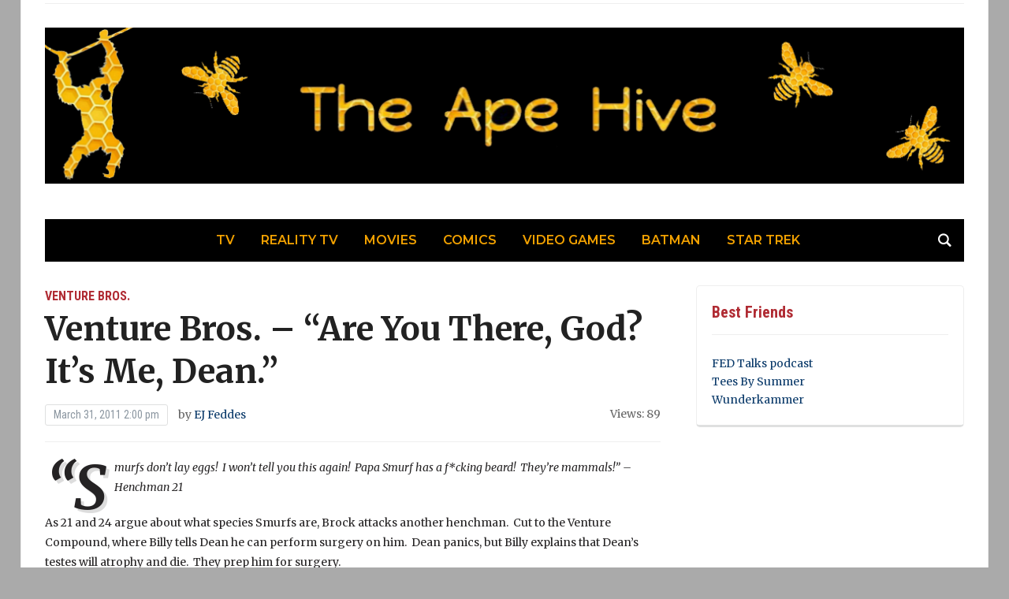

--- FILE ---
content_type: text/html; charset=UTF-8
request_url: https://theapehive.com/tv/the-best-shows-on-tv/venture-brothers/venture-bros-are-you-there-god-its-me-dean/8/
body_size: 10663
content:
<!DOCTYPE html>
<html dir="ltr" lang="en-US" prefix="og: https://ogp.me/ns#">
<head>
	<meta charset="UTF-8">
	<meta name="viewport" content="width=device-width, initial-scale=1.0">
	<link rel="profile" href="http://gmpg.org/xfn/11">
	<link rel="pingback" href="https://theapehive.com/xmlrpc.php">

	<title>Venture Bros. - &quot;Are You There, God? It's Me, Dean.&quot; | The Ape Hive - Part 8</title>

		<!-- All in One SEO 4.9.1.1 - aioseo.com -->
	<meta name="robots" content="noindex, nofollow, max-image-preview:large" />
	<meta name="author" content="EJ Feddes"/>
	<link rel="canonical" href="https://theapehive.com/tv/the-best-shows-on-tv/venture-brothers/venture-bros-are-you-there-god-its-me-dean/" />
	<link rel="prev" href="https://theapehive.com/tv/the-best-shows-on-tv/venture-brothers/venture-bros-are-you-there-god-its-me-dean/7/" />
	<link rel="next" href="https://theapehive.com/tv/the-best-shows-on-tv/venture-brothers/venture-bros-are-you-there-god-its-me-dean/9/" />
	<meta name="generator" content="All in One SEO (AIOSEO) 4.9.1.1" />
		<meta property="og:locale" content="en_US" />
		<meta property="og:site_name" content="The Ape Hive |" />
		<meta property="og:type" content="article" />
		<meta property="og:title" content="Venture Bros. - &quot;Are You There, God? It&#039;s Me, Dean.&quot; | The Ape Hive - Part 8" />
		<meta property="og:url" content="https://theapehive.com/tv/the-best-shows-on-tv/venture-brothers/venture-bros-are-you-there-god-its-me-dean/" />
		<meta property="og:image" content="https://theapehive.com/wp-content/uploads/2021/05/The-Ape-Hive-Banner-Wide.png" />
		<meta property="og:image:secure_url" content="https://theapehive.com/wp-content/uploads/2021/05/The-Ape-Hive-Banner-Wide.png" />
		<meta property="article:published_time" content="2011-03-31T18:00:39+00:00" />
		<meta property="article:modified_time" content="2011-03-31T18:00:39+00:00" />
		<meta name="twitter:card" content="summary" />
		<meta name="twitter:title" content="Venture Bros. - &quot;Are You There, God? It&#039;s Me, Dean.&quot; | The Ape Hive - Part 8" />
		<meta name="twitter:image" content="https://theapehive.com/wp-content/uploads/2021/05/The-Ape-Hive-Banner-Wide.png" />
		<script type="application/ld+json" class="aioseo-schema">
			{"@context":"https:\/\/schema.org","@graph":[{"@type":"Article","@id":"https:\/\/theapehive.com\/tv\/the-best-shows-on-tv\/venture-brothers\/venture-bros-are-you-there-god-its-me-dean\/#article","name":"Venture Bros. - \"Are You There, God? It's Me, Dean.\" | The Ape Hive - Part 8","headline":"Venture Bros. &#8211; &#8220;Are You There, God?  It&#8217;s Me, Dean.&#8221;","author":{"@id":"https:\/\/theapehive.com\/author\/ej\/#author"},"publisher":{"@id":"https:\/\/theapehive.com\/#organization"},"image":{"@type":"ImageObject","url":"https:\/\/theapehive.com\/wp-content\/uploads\/2011\/02\/venture-bros.png","width":300,"height":283},"datePublished":"2011-03-31T14:00:39-04:00","dateModified":"2011-03-31T14:00:39-04:00","inLanguage":"en-US","mainEntityOfPage":{"@id":"https:\/\/theapehive.com\/tv\/the-best-shows-on-tv\/venture-brothers\/venture-bros-are-you-there-god-its-me-dean\/#webpage"},"isPartOf":{"@id":"https:\/\/theapehive.com\/tv\/the-best-shows-on-tv\/venture-brothers\/venture-bros-are-you-there-god-its-me-dean\/#webpage"},"articleSection":"Venture Bros.","pagination":8},{"@type":"BreadcrumbList","@id":"https:\/\/theapehive.com\/tv\/the-best-shows-on-tv\/venture-brothers\/venture-bros-are-you-there-god-its-me-dean\/#breadcrumblist","itemListElement":[{"@type":"ListItem","@id":"https:\/\/theapehive.com#listItem","position":1,"name":"Home","item":"https:\/\/theapehive.com","nextItem":{"@type":"ListItem","@id":"https:\/\/theapehive.com\/tv\/#listItem","name":"TV"}},{"@type":"ListItem","@id":"https:\/\/theapehive.com\/tv\/#listItem","position":2,"name":"TV","item":"https:\/\/theapehive.com\/tv\/","nextItem":{"@type":"ListItem","@id":"https:\/\/theapehive.com\/tv\/the-best-shows-on-tv\/#listItem","name":"The Best Shows on TV"},"previousItem":{"@type":"ListItem","@id":"https:\/\/theapehive.com#listItem","name":"Home"}},{"@type":"ListItem","@id":"https:\/\/theapehive.com\/tv\/the-best-shows-on-tv\/#listItem","position":3,"name":"The Best Shows on TV","item":"https:\/\/theapehive.com\/tv\/the-best-shows-on-tv\/","nextItem":{"@type":"ListItem","@id":"https:\/\/theapehive.com\/tv\/the-best-shows-on-tv\/venture-brothers\/#listItem","name":"Venture Bros."},"previousItem":{"@type":"ListItem","@id":"https:\/\/theapehive.com\/tv\/#listItem","name":"TV"}},{"@type":"ListItem","@id":"https:\/\/theapehive.com\/tv\/the-best-shows-on-tv\/venture-brothers\/#listItem","position":4,"name":"Venture Bros.","item":"https:\/\/theapehive.com\/tv\/the-best-shows-on-tv\/venture-brothers\/","nextItem":{"@type":"ListItem","@id":"https:\/\/theapehive.com\/tv\/the-best-shows-on-tv\/venture-brothers\/venture-bros-are-you-there-god-its-me-dean\/#listItem","name":"Venture Bros. &#8211; &#8220;Are You There, God?  It&#8217;s Me, Dean.&#8221;"},"previousItem":{"@type":"ListItem","@id":"https:\/\/theapehive.com\/tv\/the-best-shows-on-tv\/#listItem","name":"The Best Shows on TV"}},{"@type":"ListItem","@id":"https:\/\/theapehive.com\/tv\/the-best-shows-on-tv\/venture-brothers\/venture-bros-are-you-there-god-its-me-dean\/#listItem","position":5,"name":"Venture Bros. &#8211; &#8220;Are You There, God?  It&#8217;s Me, Dean.&#8221;","item":"https:\/\/theapehive.com\/tv\/the-best-shows-on-tv\/venture-brothers\/venture-bros-are-you-there-god-its-me-dean\/","nextItem":{"@type":"ListItem","@id":"https:\/\/theapehive.com\/tv\/the-best-shows-on-tv\/venture-brothers\/venture-bros-are-you-there-god-its-me-dean\/8#listItem","name":"Page 8"},"previousItem":{"@type":"ListItem","@id":"https:\/\/theapehive.com\/tv\/the-best-shows-on-tv\/venture-brothers\/#listItem","name":"Venture Bros."}},{"@type":"ListItem","@id":"https:\/\/theapehive.com\/tv\/the-best-shows-on-tv\/venture-brothers\/venture-bros-are-you-there-god-its-me-dean\/8#listItem","position":6,"name":"Page 8","previousItem":{"@type":"ListItem","@id":"https:\/\/theapehive.com\/tv\/the-best-shows-on-tv\/venture-brothers\/venture-bros-are-you-there-god-its-me-dean\/#listItem","name":"Venture Bros. &#8211; &#8220;Are You There, God?  It&#8217;s Me, Dean.&#8221;"}}]},{"@type":"Organization","@id":"https:\/\/theapehive.com\/#organization","name":"Spunky Bean","url":"https:\/\/theapehive.com\/","logo":{"@type":"ImageObject","url":"https:\/\/theapehive.com\/wp-content\/uploads\/2021\/05\/The-Ape-Hive-Banner-Wide.png","@id":"https:\/\/theapehive.com\/tv\/the-best-shows-on-tv\/venture-brothers\/venture-bros-are-you-there-god-its-me-dean\/#organizationLogo","width":1180,"height":200,"caption":"The Ape Hive"},"image":{"@id":"https:\/\/theapehive.com\/tv\/the-best-shows-on-tv\/venture-brothers\/venture-bros-are-you-there-god-its-me-dean\/#organizationLogo"}},{"@type":"Person","@id":"https:\/\/theapehive.com\/author\/ej\/#author","url":"https:\/\/theapehive.com\/author\/ej\/","name":"EJ Feddes","image":{"@type":"ImageObject","@id":"https:\/\/theapehive.com\/tv\/the-best-shows-on-tv\/venture-brothers\/venture-bros-are-you-there-god-its-me-dean\/#authorImage","url":"https:\/\/secure.gravatar.com\/avatar\/8e25093533b56bb055b557007c97111ab5b85909ecd4372956fd6a952c992eff?s=96&d=mm&r=pg","width":96,"height":96,"caption":"EJ Feddes"}},{"@type":"WebPage","@id":"https:\/\/theapehive.com\/tv\/the-best-shows-on-tv\/venture-brothers\/venture-bros-are-you-there-god-its-me-dean\/#webpage","url":"https:\/\/theapehive.com\/tv\/the-best-shows-on-tv\/venture-brothers\/venture-bros-are-you-there-god-its-me-dean\/","name":"Venture Bros. - \"Are You There, God? It's Me, Dean.\" | The Ape Hive - Part 8","inLanguage":"en-US","isPartOf":{"@id":"https:\/\/theapehive.com\/#website"},"breadcrumb":{"@id":"https:\/\/theapehive.com\/tv\/the-best-shows-on-tv\/venture-brothers\/venture-bros-are-you-there-god-its-me-dean\/#breadcrumblist"},"author":{"@id":"https:\/\/theapehive.com\/author\/ej\/#author"},"creator":{"@id":"https:\/\/theapehive.com\/author\/ej\/#author"},"image":{"@type":"ImageObject","url":"https:\/\/theapehive.com\/wp-content\/uploads\/2011\/02\/venture-bros.png","@id":"https:\/\/theapehive.com\/tv\/the-best-shows-on-tv\/venture-brothers\/venture-bros-are-you-there-god-its-me-dean\/#mainImage","width":300,"height":283},"primaryImageOfPage":{"@id":"https:\/\/theapehive.com\/tv\/the-best-shows-on-tv\/venture-brothers\/venture-bros-are-you-there-god-its-me-dean\/#mainImage"},"datePublished":"2011-03-31T14:00:39-04:00","dateModified":"2011-03-31T14:00:39-04:00"},{"@type":"WebSite","@id":"https:\/\/theapehive.com\/#website","url":"https:\/\/theapehive.com\/","name":"The Ape Hive","inLanguage":"en-US","publisher":{"@id":"https:\/\/theapehive.com\/#organization"}}]}
		</script>
		<!-- All in One SEO -->

<link rel="dns-prefetch" href="https://static.hupso.com/share/js/share_toolbar.js"><link rel="preconnect" href="https://static.hupso.com/share/js/share_toolbar.js"><link rel="preload" href="https://static.hupso.com/share/js/share_toolbar.js"><meta property="og:image" content="https://theapehive.com/wp-content/uploads/2011/02/venture-bros.png"/><link rel='dns-prefetch' href='//fonts.googleapis.com' />
<link rel="alternate" type="application/rss+xml" title="The Ape Hive &raquo; Feed" href="https://theapehive.com/feed/" />
<link rel="alternate" type="application/rss+xml" title="The Ape Hive &raquo; Comments Feed" href="https://theapehive.com/comments/feed/" />
<script type="text/javascript" id="wpp-js" src="https://theapehive.com/wp-content/plugins/wordpress-popular-posts/assets/js/wpp.min.js?ver=7.3.6" data-sampling="0" data-sampling-rate="100" data-api-url="https://theapehive.com/wp-json/wordpress-popular-posts" data-post-id="8501" data-token="a2bed17522" data-lang="0" data-debug="0"></script>
<link rel="alternate" type="application/rss+xml" title="The Ape Hive &raquo; Venture Bros. &#8211; &#8220;Are You There, God?  It&#8217;s Me, Dean.&#8221; Comments Feed" href="https://theapehive.com/tv/the-best-shows-on-tv/venture-brothers/venture-bros-are-you-there-god-its-me-dean/feed/" />
<link rel="alternate" title="oEmbed (JSON)" type="application/json+oembed" href="https://theapehive.com/wp-json/oembed/1.0/embed?url=https%3A%2F%2Ftheapehive.com%2Ftv%2Fthe-best-shows-on-tv%2Fventure-brothers%2Fventure-bros-are-you-there-god-its-me-dean%2F" />
<link rel="alternate" title="oEmbed (XML)" type="text/xml+oembed" href="https://theapehive.com/wp-json/oembed/1.0/embed?url=https%3A%2F%2Ftheapehive.com%2Ftv%2Fthe-best-shows-on-tv%2Fventure-brothers%2Fventure-bros-are-you-there-god-its-me-dean%2F&#038;format=xml" />
<style id='wp-img-auto-sizes-contain-inline-css' type='text/css'>
img:is([sizes=auto i],[sizes^="auto," i]){contain-intrinsic-size:3000px 1500px}
/*# sourceURL=wp-img-auto-sizes-contain-inline-css */
</style>
<style id='wp-emoji-styles-inline-css' type='text/css'>

	img.wp-smiley, img.emoji {
		display: inline !important;
		border: none !important;
		box-shadow: none !important;
		height: 1em !important;
		width: 1em !important;
		margin: 0 0.07em !important;
		vertical-align: -0.1em !important;
		background: none !important;
		padding: 0 !important;
	}
/*# sourceURL=wp-emoji-styles-inline-css */
</style>
<style id='wp-block-library-inline-css' type='text/css'>
:root{--wp-block-synced-color:#7a00df;--wp-block-synced-color--rgb:122,0,223;--wp-bound-block-color:var(--wp-block-synced-color);--wp-editor-canvas-background:#ddd;--wp-admin-theme-color:#007cba;--wp-admin-theme-color--rgb:0,124,186;--wp-admin-theme-color-darker-10:#006ba1;--wp-admin-theme-color-darker-10--rgb:0,107,160.5;--wp-admin-theme-color-darker-20:#005a87;--wp-admin-theme-color-darker-20--rgb:0,90,135;--wp-admin-border-width-focus:2px}@media (min-resolution:192dpi){:root{--wp-admin-border-width-focus:1.5px}}.wp-element-button{cursor:pointer}:root .has-very-light-gray-background-color{background-color:#eee}:root .has-very-dark-gray-background-color{background-color:#313131}:root .has-very-light-gray-color{color:#eee}:root .has-very-dark-gray-color{color:#313131}:root .has-vivid-green-cyan-to-vivid-cyan-blue-gradient-background{background:linear-gradient(135deg,#00d084,#0693e3)}:root .has-purple-crush-gradient-background{background:linear-gradient(135deg,#34e2e4,#4721fb 50%,#ab1dfe)}:root .has-hazy-dawn-gradient-background{background:linear-gradient(135deg,#faaca8,#dad0ec)}:root .has-subdued-olive-gradient-background{background:linear-gradient(135deg,#fafae1,#67a671)}:root .has-atomic-cream-gradient-background{background:linear-gradient(135deg,#fdd79a,#004a59)}:root .has-nightshade-gradient-background{background:linear-gradient(135deg,#330968,#31cdcf)}:root .has-midnight-gradient-background{background:linear-gradient(135deg,#020381,#2874fc)}:root{--wp--preset--font-size--normal:16px;--wp--preset--font-size--huge:42px}.has-regular-font-size{font-size:1em}.has-larger-font-size{font-size:2.625em}.has-normal-font-size{font-size:var(--wp--preset--font-size--normal)}.has-huge-font-size{font-size:var(--wp--preset--font-size--huge)}.has-text-align-center{text-align:center}.has-text-align-left{text-align:left}.has-text-align-right{text-align:right}.has-fit-text{white-space:nowrap!important}#end-resizable-editor-section{display:none}.aligncenter{clear:both}.items-justified-left{justify-content:flex-start}.items-justified-center{justify-content:center}.items-justified-right{justify-content:flex-end}.items-justified-space-between{justify-content:space-between}.screen-reader-text{border:0;clip-path:inset(50%);height:1px;margin:-1px;overflow:hidden;padding:0;position:absolute;width:1px;word-wrap:normal!important}.screen-reader-text:focus{background-color:#ddd;clip-path:none;color:#444;display:block;font-size:1em;height:auto;left:5px;line-height:normal;padding:15px 23px 14px;text-decoration:none;top:5px;width:auto;z-index:100000}html :where(.has-border-color){border-style:solid}html :where([style*=border-top-color]){border-top-style:solid}html :where([style*=border-right-color]){border-right-style:solid}html :where([style*=border-bottom-color]){border-bottom-style:solid}html :where([style*=border-left-color]){border-left-style:solid}html :where([style*=border-width]){border-style:solid}html :where([style*=border-top-width]){border-top-style:solid}html :where([style*=border-right-width]){border-right-style:solid}html :where([style*=border-bottom-width]){border-bottom-style:solid}html :where([style*=border-left-width]){border-left-style:solid}html :where(img[class*=wp-image-]){height:auto;max-width:100%}:where(figure){margin:0 0 1em}html :where(.is-position-sticky){--wp-admin--admin-bar--position-offset:var(--wp-admin--admin-bar--height,0px)}@media screen and (max-width:600px){html :where(.is-position-sticky){--wp-admin--admin-bar--position-offset:0px}}

/*# sourceURL=wp-block-library-inline-css */
</style><style id='global-styles-inline-css' type='text/css'>
:root{--wp--preset--aspect-ratio--square: 1;--wp--preset--aspect-ratio--4-3: 4/3;--wp--preset--aspect-ratio--3-4: 3/4;--wp--preset--aspect-ratio--3-2: 3/2;--wp--preset--aspect-ratio--2-3: 2/3;--wp--preset--aspect-ratio--16-9: 16/9;--wp--preset--aspect-ratio--9-16: 9/16;--wp--preset--color--black: #000000;--wp--preset--color--cyan-bluish-gray: #abb8c3;--wp--preset--color--white: #ffffff;--wp--preset--color--pale-pink: #f78da7;--wp--preset--color--vivid-red: #cf2e2e;--wp--preset--color--luminous-vivid-orange: #ff6900;--wp--preset--color--luminous-vivid-amber: #fcb900;--wp--preset--color--light-green-cyan: #7bdcb5;--wp--preset--color--vivid-green-cyan: #00d084;--wp--preset--color--pale-cyan-blue: #8ed1fc;--wp--preset--color--vivid-cyan-blue: #0693e3;--wp--preset--color--vivid-purple: #9b51e0;--wp--preset--gradient--vivid-cyan-blue-to-vivid-purple: linear-gradient(135deg,rgb(6,147,227) 0%,rgb(155,81,224) 100%);--wp--preset--gradient--light-green-cyan-to-vivid-green-cyan: linear-gradient(135deg,rgb(122,220,180) 0%,rgb(0,208,130) 100%);--wp--preset--gradient--luminous-vivid-amber-to-luminous-vivid-orange: linear-gradient(135deg,rgb(252,185,0) 0%,rgb(255,105,0) 100%);--wp--preset--gradient--luminous-vivid-orange-to-vivid-red: linear-gradient(135deg,rgb(255,105,0) 0%,rgb(207,46,46) 100%);--wp--preset--gradient--very-light-gray-to-cyan-bluish-gray: linear-gradient(135deg,rgb(238,238,238) 0%,rgb(169,184,195) 100%);--wp--preset--gradient--cool-to-warm-spectrum: linear-gradient(135deg,rgb(74,234,220) 0%,rgb(151,120,209) 20%,rgb(207,42,186) 40%,rgb(238,44,130) 60%,rgb(251,105,98) 80%,rgb(254,248,76) 100%);--wp--preset--gradient--blush-light-purple: linear-gradient(135deg,rgb(255,206,236) 0%,rgb(152,150,240) 100%);--wp--preset--gradient--blush-bordeaux: linear-gradient(135deg,rgb(254,205,165) 0%,rgb(254,45,45) 50%,rgb(107,0,62) 100%);--wp--preset--gradient--luminous-dusk: linear-gradient(135deg,rgb(255,203,112) 0%,rgb(199,81,192) 50%,rgb(65,88,208) 100%);--wp--preset--gradient--pale-ocean: linear-gradient(135deg,rgb(255,245,203) 0%,rgb(182,227,212) 50%,rgb(51,167,181) 100%);--wp--preset--gradient--electric-grass: linear-gradient(135deg,rgb(202,248,128) 0%,rgb(113,206,126) 100%);--wp--preset--gradient--midnight: linear-gradient(135deg,rgb(2,3,129) 0%,rgb(40,116,252) 100%);--wp--preset--font-size--small: 13px;--wp--preset--font-size--medium: 20px;--wp--preset--font-size--large: 36px;--wp--preset--font-size--x-large: 42px;--wp--preset--spacing--20: 0.44rem;--wp--preset--spacing--30: 0.67rem;--wp--preset--spacing--40: 1rem;--wp--preset--spacing--50: 1.5rem;--wp--preset--spacing--60: 2.25rem;--wp--preset--spacing--70: 3.38rem;--wp--preset--spacing--80: 5.06rem;--wp--preset--shadow--natural: 6px 6px 9px rgba(0, 0, 0, 0.2);--wp--preset--shadow--deep: 12px 12px 50px rgba(0, 0, 0, 0.4);--wp--preset--shadow--sharp: 6px 6px 0px rgba(0, 0, 0, 0.2);--wp--preset--shadow--outlined: 6px 6px 0px -3px rgb(255, 255, 255), 6px 6px rgb(0, 0, 0);--wp--preset--shadow--crisp: 6px 6px 0px rgb(0, 0, 0);}:where(.is-layout-flex){gap: 0.5em;}:where(.is-layout-grid){gap: 0.5em;}body .is-layout-flex{display: flex;}.is-layout-flex{flex-wrap: wrap;align-items: center;}.is-layout-flex > :is(*, div){margin: 0;}body .is-layout-grid{display: grid;}.is-layout-grid > :is(*, div){margin: 0;}:where(.wp-block-columns.is-layout-flex){gap: 2em;}:where(.wp-block-columns.is-layout-grid){gap: 2em;}:where(.wp-block-post-template.is-layout-flex){gap: 1.25em;}:where(.wp-block-post-template.is-layout-grid){gap: 1.25em;}.has-black-color{color: var(--wp--preset--color--black) !important;}.has-cyan-bluish-gray-color{color: var(--wp--preset--color--cyan-bluish-gray) !important;}.has-white-color{color: var(--wp--preset--color--white) !important;}.has-pale-pink-color{color: var(--wp--preset--color--pale-pink) !important;}.has-vivid-red-color{color: var(--wp--preset--color--vivid-red) !important;}.has-luminous-vivid-orange-color{color: var(--wp--preset--color--luminous-vivid-orange) !important;}.has-luminous-vivid-amber-color{color: var(--wp--preset--color--luminous-vivid-amber) !important;}.has-light-green-cyan-color{color: var(--wp--preset--color--light-green-cyan) !important;}.has-vivid-green-cyan-color{color: var(--wp--preset--color--vivid-green-cyan) !important;}.has-pale-cyan-blue-color{color: var(--wp--preset--color--pale-cyan-blue) !important;}.has-vivid-cyan-blue-color{color: var(--wp--preset--color--vivid-cyan-blue) !important;}.has-vivid-purple-color{color: var(--wp--preset--color--vivid-purple) !important;}.has-black-background-color{background-color: var(--wp--preset--color--black) !important;}.has-cyan-bluish-gray-background-color{background-color: var(--wp--preset--color--cyan-bluish-gray) !important;}.has-white-background-color{background-color: var(--wp--preset--color--white) !important;}.has-pale-pink-background-color{background-color: var(--wp--preset--color--pale-pink) !important;}.has-vivid-red-background-color{background-color: var(--wp--preset--color--vivid-red) !important;}.has-luminous-vivid-orange-background-color{background-color: var(--wp--preset--color--luminous-vivid-orange) !important;}.has-luminous-vivid-amber-background-color{background-color: var(--wp--preset--color--luminous-vivid-amber) !important;}.has-light-green-cyan-background-color{background-color: var(--wp--preset--color--light-green-cyan) !important;}.has-vivid-green-cyan-background-color{background-color: var(--wp--preset--color--vivid-green-cyan) !important;}.has-pale-cyan-blue-background-color{background-color: var(--wp--preset--color--pale-cyan-blue) !important;}.has-vivid-cyan-blue-background-color{background-color: var(--wp--preset--color--vivid-cyan-blue) !important;}.has-vivid-purple-background-color{background-color: var(--wp--preset--color--vivid-purple) !important;}.has-black-border-color{border-color: var(--wp--preset--color--black) !important;}.has-cyan-bluish-gray-border-color{border-color: var(--wp--preset--color--cyan-bluish-gray) !important;}.has-white-border-color{border-color: var(--wp--preset--color--white) !important;}.has-pale-pink-border-color{border-color: var(--wp--preset--color--pale-pink) !important;}.has-vivid-red-border-color{border-color: var(--wp--preset--color--vivid-red) !important;}.has-luminous-vivid-orange-border-color{border-color: var(--wp--preset--color--luminous-vivid-orange) !important;}.has-luminous-vivid-amber-border-color{border-color: var(--wp--preset--color--luminous-vivid-amber) !important;}.has-light-green-cyan-border-color{border-color: var(--wp--preset--color--light-green-cyan) !important;}.has-vivid-green-cyan-border-color{border-color: var(--wp--preset--color--vivid-green-cyan) !important;}.has-pale-cyan-blue-border-color{border-color: var(--wp--preset--color--pale-cyan-blue) !important;}.has-vivid-cyan-blue-border-color{border-color: var(--wp--preset--color--vivid-cyan-blue) !important;}.has-vivid-purple-border-color{border-color: var(--wp--preset--color--vivid-purple) !important;}.has-vivid-cyan-blue-to-vivid-purple-gradient-background{background: var(--wp--preset--gradient--vivid-cyan-blue-to-vivid-purple) !important;}.has-light-green-cyan-to-vivid-green-cyan-gradient-background{background: var(--wp--preset--gradient--light-green-cyan-to-vivid-green-cyan) !important;}.has-luminous-vivid-amber-to-luminous-vivid-orange-gradient-background{background: var(--wp--preset--gradient--luminous-vivid-amber-to-luminous-vivid-orange) !important;}.has-luminous-vivid-orange-to-vivid-red-gradient-background{background: var(--wp--preset--gradient--luminous-vivid-orange-to-vivid-red) !important;}.has-very-light-gray-to-cyan-bluish-gray-gradient-background{background: var(--wp--preset--gradient--very-light-gray-to-cyan-bluish-gray) !important;}.has-cool-to-warm-spectrum-gradient-background{background: var(--wp--preset--gradient--cool-to-warm-spectrum) !important;}.has-blush-light-purple-gradient-background{background: var(--wp--preset--gradient--blush-light-purple) !important;}.has-blush-bordeaux-gradient-background{background: var(--wp--preset--gradient--blush-bordeaux) !important;}.has-luminous-dusk-gradient-background{background: var(--wp--preset--gradient--luminous-dusk) !important;}.has-pale-ocean-gradient-background{background: var(--wp--preset--gradient--pale-ocean) !important;}.has-electric-grass-gradient-background{background: var(--wp--preset--gradient--electric-grass) !important;}.has-midnight-gradient-background{background: var(--wp--preset--gradient--midnight) !important;}.has-small-font-size{font-size: var(--wp--preset--font-size--small) !important;}.has-medium-font-size{font-size: var(--wp--preset--font-size--medium) !important;}.has-large-font-size{font-size: var(--wp--preset--font-size--large) !important;}.has-x-large-font-size{font-size: var(--wp--preset--font-size--x-large) !important;}
/*# sourceURL=global-styles-inline-css */
</style>

<style id='classic-theme-styles-inline-css' type='text/css'>
/*! This file is auto-generated */
.wp-block-button__link{color:#fff;background-color:#32373c;border-radius:9999px;box-shadow:none;text-decoration:none;padding:calc(.667em + 2px) calc(1.333em + 2px);font-size:1.125em}.wp-block-file__button{background:#32373c;color:#fff;text-decoration:none}
/*# sourceURL=/wp-includes/css/classic-themes.min.css */
</style>
<link rel='stylesheet' id='hupso_css-css' href='https://theapehive.com/wp-content/plugins/hupso-share-buttons-for-twitter-facebook-google/style.css?ver=6.9' type='text/css' media='all' />
<link rel='stylesheet' id='wordpress-popular-posts-css-css' href='https://theapehive.com/wp-content/plugins/wordpress-popular-posts/assets/css/wpp.css?ver=7.3.6' type='text/css' media='all' />
<link rel='stylesheet' id='zoom-theme-utils-css-css' href='https://theapehive.com/wp-content/themes/tribune/functions/wpzoom/assets/css/theme-utils.css?ver=6.9' type='text/css' media='all' />
<link rel='stylesheet' id='tribune-google-fonts-css' href='https://fonts.googleapis.com/css?family=Merriweather%3Aregular%2C700%2C700i%2Citalic%7CPlayfair+Display%3Aregular%2C700%7CMontserrat%3Aregular%2C500%2C600%7CRoboto+Condensed%3Aregular%2C700&#038;subset=latin&#038;display=swap&#038;ver=6.9' type='text/css' media='all' />
<link rel='stylesheet' id='tribune-style-css' href='https://theapehive.com/wp-content/themes/tribune/style.css?ver=4.2.12' type='text/css' media='all' />
<link rel='stylesheet' id='media-queries-css' href='https://theapehive.com/wp-content/themes/tribune/css/media-queries.css?ver=4.2.12' type='text/css' media='all' />
<link rel='stylesheet' id='dashicons-css' href='https://theapehive.com/wp-includes/css/dashicons.min.css?ver=6.9' type='text/css' media='all' />
<script type="text/javascript" src="https://theapehive.com/wp-includes/js/jquery/jquery.min.js?ver=3.7.1" id="jquery-core-js"></script>
<script type="text/javascript" src="https://theapehive.com/wp-includes/js/jquery/jquery-migrate.min.js?ver=3.4.1" id="jquery-migrate-js"></script>
<link rel="https://api.w.org/" href="https://theapehive.com/wp-json/" /><link rel="alternate" title="JSON" type="application/json" href="https://theapehive.com/wp-json/wp/v2/posts/8501" /><link rel="EditURI" type="application/rsd+xml" title="RSD" href="https://theapehive.com/xmlrpc.php?rsd" />
<meta name="generator" content="WordPress 6.9" />
<link rel='shortlink' href='https://theapehive.com/?p=8501' />
            <style id="wpp-loading-animation-styles">@-webkit-keyframes bgslide{from{background-position-x:0}to{background-position-x:-200%}}@keyframes bgslide{from{background-position-x:0}to{background-position-x:-200%}}.wpp-widget-block-placeholder,.wpp-shortcode-placeholder{margin:0 auto;width:60px;height:3px;background:#dd3737;background:linear-gradient(90deg,#dd3737 0%,#571313 10%,#dd3737 100%);background-size:200% auto;border-radius:3px;-webkit-animation:bgslide 1s infinite linear;animation:bgslide 1s infinite linear}</style>
            <!-- WPZOOM Theme / Framework -->
<meta name="generator" content="Tribune 4.2.12" />
<meta name="generator" content="WPZOOM Framework 2.0.8" />

<!-- Begin Theme Custom CSS -->
<style type="text/css" id="tribune-custom-css">
.navbar-brand .header_date{display:none;}.main-navbar{background:#000000;}.main-navbar #navbar-main a{color:#f2a100;}.navbar-nav .current-menu-item a, .navbar-nav .current_page_item a, .navbar-nav .current-menu-parent a, .navbar-nav .current_page_parent a{color:#eded8b;}.navbar-nav ul{background:#666666;}.main-navbar .navbar-nav ul li a:hover{background-color:#eded8b;}#footer{background-color:#000000;}
@media screen and (min-width: 769px){body, .footer-widgets .column, .site-info{font-size:14px;}.navbar-brand h1 a, .navbar-brand h1{font-size:64px;}#slider #slidemain .slide_content h2, #slider #slidemain .slide_content h2 a{font-size:28px;}#slider #slidemain .slide_content p{font-size:14px;}#main .homepage-widgets h4 a{font-size:18px;}.widget h3.title{font-size:20px;}.entry-title, .entry-title a, .recent-posts .entry-title{font-size:22px;}.single h1.entry-title{font-size:42px;}.page h1.entry-title{font-size:42px;}}
@media screen and (max-width: 768px){body, .footer-widgets .column, .site-info{font-size:14px;}.navbar-brand h1 a, .navbar-brand h1{font-size:50px;}#slider #slidemain .slide_content h2, #slider #slidemain .slide_content h2 a{font-size:24px;}#slider #slidemain .slide_content p{font-size:14px;}#main .homepage-widgets h4 a{font-size:18px;}.widget h3.title{font-size:20px;}.entry-title, .entry-title a, .recent-posts .entry-title{font-size:18px;}.single h1.entry-title{font-size:28px;}.page h1.entry-title{font-size:28px;}}
@media screen and (max-width: 480px){body, .footer-widgets .column, .site-info{font-size:14px;}.navbar-brand h1 a, .navbar-brand h1{font-size:34px;}#slider #slidemain .slide_content h2, #slider #slidemain .slide_content h2 a{font-size:24px;}#slider #slidemain .slide_content p{font-size:14px;}#main .homepage-widgets h4 a{font-size:18px;}.widget h3.title{font-size:20px;}.entry-title, .entry-title a, .recent-posts .entry-title{font-size:18px;}.single h1.entry-title{font-size:28px;}.page h1.entry-title{font-size:28px;}}
</style>
<!-- End Theme Custom CSS -->
<link rel="icon" href="https://theapehive.com/wp-content/uploads/2021/05/The-Ape-Hive-Logo-Site-Icon-final-150x150.png" sizes="32x32" />
<link rel="icon" href="https://theapehive.com/wp-content/uploads/2021/05/The-Ape-Hive-Logo-Site-Icon-final-298x300.png" sizes="192x192" />
<link rel="apple-touch-icon" href="https://theapehive.com/wp-content/uploads/2021/05/The-Ape-Hive-Logo-Site-Icon-final-298x300.png" />
<meta name="msapplication-TileImage" content="https://theapehive.com/wp-content/uploads/2021/05/The-Ape-Hive-Logo-Site-Icon-final.png" />
		<style type="text/css" id="wp-custom-css">
			body { background:#aaa};		</style>
		
	
</head>
<body class="wp-singular post-template-default single single-post postid-8501 single-format-standard wp-custom-logo paged-8 single-paged-8 wp-theme-tribune">

<div class="site-wrap">

	<div class="page-wrap">

		<header id="header">

			<nav class="navbar" role="navigation">

				<nav class="top-navbar" role="navigation">


					<div class="header_social">
											</div>


					<div class="navbar-header">
						
					</div>

					<div id="navbar-top">

											</div><!-- #navbar-top -->


				</nav><!-- .navbar -->

				<div class="clear"></div>

			</nav><!-- .navbar -->


			<div id="header-inner">


				<div class="navbar-brand">
					<a href="https://theapehive.com/" class="custom-logo-link" rel="home" itemprop="url"><img width="1180" height="200" src="https://theapehive.com/wp-content/uploads/2021/05/The-Ape-Hive-Banner-Wide.png" class="custom-logo no-lazyload no-lazy a3-notlazy" alt="The Ape Hive" itemprop="logo" decoding="async" fetchpriority="high" srcset="https://theapehive.com/wp-content/uploads/2021/05/The-Ape-Hive-Banner-Wide.png 1180w, https://theapehive.com/wp-content/uploads/2021/05/The-Ape-Hive-Banner-Wide-300x51.png 300w, https://theapehive.com/wp-content/uploads/2021/05/The-Ape-Hive-Banner-Wide-1024x174.png 1024w, https://theapehive.com/wp-content/uploads/2021/05/The-Ape-Hive-Banner-Wide-768x130.png 768w, https://theapehive.com/wp-content/uploads/2021/05/The-Ape-Hive-Banner-Wide-431x73.png 431w, https://theapehive.com/wp-content/uploads/2021/05/The-Ape-Hive-Banner-Wide-862x146.png 862w" sizes="(max-width: 1180px) 100vw, 1180px" /></a>					<span class="tagline"></span>
					<span class="header_date">Sunday, December 7, 2025</span>
				</div><!-- .navbar-brand -->


				
				<div class="clear"></div>

			</div><!-- /#header-inner -->


			<nav class="navbar" role="navigation">

				<nav class="main-navbar" role="navigation">

					<div id="sb-search" class="sb-search">
						<form method="get" id="searchform" action="https://theapehive.com/">
	<input type="search" class="sb-search-input" placeholder="Enter your keywords..."  name="s" id="s" />
    <input type="submit" id="searchsubmit" class="sb-search-submit" value="Search" />
    <span class="sb-icon-search"></span>
</form>					</div>


					<div class="navbar-header">
						
							<a class="navbar-toggle" href="#menu-main-slide">
                                <span class="toggle-bars">
                                    <span class="icon-bar"></span>
                                    <span class="icon-bar"></span>
                                    <span class="icon-bar"></span>
                                </span>
								<span class="toggle-text">Menu</span>
							</a>


							<div id="menu-main-slide" class="menu-new-primary-container"><ul id="menu-new-primary" class="menu"><li id="menu-item-29757" class="menu-item menu-item-type-taxonomy menu-item-object-category current-post-ancestor menu-item-29757"><a href="https://theapehive.com/tv/">TV</a></li>
<li id="menu-item-29756" class="menu-item menu-item-type-taxonomy menu-item-object-category menu-item-29756"><a href="https://theapehive.com/reality-tv/">Reality TV</a></li>
<li id="menu-item-29758" class="menu-item menu-item-type-taxonomy menu-item-object-category menu-item-29758"><a href="https://theapehive.com/movies/">Movies</a></li>
<li id="menu-item-29759" class="menu-item menu-item-type-taxonomy menu-item-object-category menu-item-29759"><a href="https://theapehive.com/comics/">Comics</a></li>
<li id="menu-item-29760" class="menu-item menu-item-type-taxonomy menu-item-object-category menu-item-29760"><a href="https://theapehive.com/video-games/">Video Games</a></li>
<li id="menu-item-29761" class="menu-item menu-item-type-taxonomy menu-item-object-category menu-item-29761"><a href="https://theapehive.com/batman/">Batman</a></li>
<li id="menu-item-29762" class="menu-item menu-item-type-taxonomy menu-item-object-category menu-item-29762"><a href="https://theapehive.com/tv/star-trek/">Star Trek</a></li>
</ul></div>
					</div>

					<div id="navbar-main">

						<div class="menu-new-primary-container"><ul id="menu-new-primary-1" class="nav navbar-nav dropdown sf-menu"><li class="menu-item menu-item-type-taxonomy menu-item-object-category current-post-ancestor menu-item-29757"><a href="https://theapehive.com/tv/">TV</a></li>
<li class="menu-item menu-item-type-taxonomy menu-item-object-category menu-item-29756"><a href="https://theapehive.com/reality-tv/">Reality TV</a></li>
<li class="menu-item menu-item-type-taxonomy menu-item-object-category menu-item-29758"><a href="https://theapehive.com/movies/">Movies</a></li>
<li class="menu-item menu-item-type-taxonomy menu-item-object-category menu-item-29759"><a href="https://theapehive.com/comics/">Comics</a></li>
<li class="menu-item menu-item-type-taxonomy menu-item-object-category menu-item-29760"><a href="https://theapehive.com/video-games/">Video Games</a></li>
<li class="menu-item menu-item-type-taxonomy menu-item-object-category menu-item-29761"><a href="https://theapehive.com/batman/">Batman</a></li>
<li class="menu-item menu-item-type-taxonomy menu-item-object-category menu-item-29762"><a href="https://theapehive.com/tv/star-trek/">Star Trek</a></li>
</ul></div>
					</div><!-- #navbar-main -->

					<div class="clear"></div>

				</nav><!-- .main-navbar -->

			</nav><!-- .navbar -->

			<div class="clear"></div>

		</header><!-- /#header -->


    <main id="main" role="main">

        
            <div class="content-area">

                <article id="post-8501" class="post-8501 post type-post status-publish format-standard has-post-thumbnail category-venture-brothers">


    

    <header class="entry-header">

       <span class="cat-links"><a href="https://theapehive.com/tv/the-best-shows-on-tv/venture-brothers/" rel="category tag">Venture Bros.</a></span>
        <h1 class="entry-title">Venture Bros. &#8211; &#8220;Are You There, God?  It&#8217;s Me, Dean.&#8221;</h1>

        <div class="post-meta">

                            <time class="entry-date published updated" datetime="2011-03-31T14:00:39-04:00">
                    March 31, 2011 2:00 pm                </time>
            

            <span class="entry-author vcard author">by  <a class="url fn n" href="https://theapehive.com/author/ej/">EJ Feddes</a></span>
            <span class="views">Views: 89</span>
        </div>


    </header><!-- .entry-header -->

    <div class="clear"></div>

    <div class="entry-content">

        
        <p><em>“Smurfs don’t lay eggs!  I won’t tell you this again!  Papa Smurf has a f*cking beard!  They’re mammals!” – Henchman 21</em></p>
<p>As 21 and 24 argue about what species Smurfs are, Brock attacks another henchman.  Cut to the Venture Compound, where Billy tells Dean he can perform surgery on him.  Dean panics, but Billy explains that Dean’s testes will atrophy and die.  They prep him for surgery.</p>
<p>&#8211;Ha!  The argument about Smurfs is classic, and while 21 seems to be right, you have to admit that Smurf society is definitely set up around that of an egg-laying species.  I know these are exceptionally short this time out, but I want to get in as many quotes as I can.</p>
<div style="padding-bottom:20px; padding-top:10px;" class="hupso-share-buttons"><!-- Hupso Share Buttons - https://www.hupso.com/share/ --><a class="hupso_toolbar" href="https://www.hupso.com/share/"><img decoding="async" src="https://static.hupso.com/share/buttons/share.png" style="border:0px; padding-top: 5px; float:left;" alt="Share Button"/></a><script type="text/javascript">var hupso_services_t=new Array("Twitter","Facebook","Google Plus","Pinterest","Linkedin","Tumblr","StumbleUpon","Digg","Reddit","Delicious","Email");var hupso_background_t="#EAF4FF";var hupso_border_t="#66CCFF";var hupso_toolbar_size_t="big";var hupso_image_folder_url = "";var hupso_url_t="";var hupso_title_t="Venture%20Bros.%20-%20%22Are%20You%20There%2C%20God%3F%20%20It%27s%20Me%2C%20Dean.%22";</script><script type="text/javascript" src="https://static.hupso.com/share/js/share_toolbar.js"></script><!-- Hupso Share Buttons --></div>
        <div class="clear"></div>

        
    </div><!-- .entry-content -->


    <footer class="entry-footer">

        <div class="page-links">Pages: <a href="https://theapehive.com/tv/the-best-shows-on-tv/venture-brothers/venture-bros-are-you-there-god-its-me-dean/" class="post-page-numbers">1</a> <a href="https://theapehive.com/tv/the-best-shows-on-tv/venture-brothers/venture-bros-are-you-there-god-its-me-dean/2/" class="post-page-numbers">2</a> <a href="https://theapehive.com/tv/the-best-shows-on-tv/venture-brothers/venture-bros-are-you-there-god-its-me-dean/3/" class="post-page-numbers">3</a> <a href="https://theapehive.com/tv/the-best-shows-on-tv/venture-brothers/venture-bros-are-you-there-god-its-me-dean/4/" class="post-page-numbers">4</a> <a href="https://theapehive.com/tv/the-best-shows-on-tv/venture-brothers/venture-bros-are-you-there-god-its-me-dean/5/" class="post-page-numbers">5</a> <a href="https://theapehive.com/tv/the-best-shows-on-tv/venture-brothers/venture-bros-are-you-there-god-its-me-dean/6/" class="post-page-numbers">6</a> <a href="https://theapehive.com/tv/the-best-shows-on-tv/venture-brothers/venture-bros-are-you-there-god-its-me-dean/7/" class="post-page-numbers">7</a> <span class="post-page-numbers current" aria-current="page">8</span> <a href="https://theapehive.com/tv/the-best-shows-on-tv/venture-brothers/venture-bros-are-you-there-god-its-me-dean/9/" class="post-page-numbers">9</a> <a href="https://theapehive.com/tv/the-best-shows-on-tv/venture-brothers/venture-bros-are-you-there-god-its-me-dean/10/" class="post-page-numbers">10</a> <a href="https://theapehive.com/tv/the-best-shows-on-tv/venture-brothers/venture-bros-are-you-there-god-its-me-dean/11/" class="post-page-numbers">11</a> <a href="https://theapehive.com/tv/the-best-shows-on-tv/venture-brothers/venture-bros-are-you-there-god-its-me-dean/12/" class="post-page-numbers">12</a></div>
        

        
            <div class="post_author vcard">

                <img alt='' src='https://secure.gravatar.com/avatar/8e25093533b56bb055b557007c97111ab5b85909ecd4372956fd6a952c992eff?s=70&#038;d=mm&#038;r=pg' srcset='https://secure.gravatar.com/avatar/8e25093533b56bb055b557007c97111ab5b85909ecd4372956fd6a952c992eff?s=140&#038;d=mm&#038;r=pg 2x' class='avatar avatar-70 photo' height='70' width='70' decoding='async'/>
                <div class="author-description">

                    <span>Author:  <a class="url fn n" href="https://theapehive.com/author/ej/">EJ Feddes</a></span>
                </div>

                <div class="clear"></div>
            </div>

        
    </footer><!-- .entry-footer -->

</article><!-- #post -->
                
                    <div id="comments">




	<div id="respond" class="comment-respond">
		<h3 id="reply-title" class="comment-reply-title">Leave a Comment <small><a rel="nofollow" id="cancel-comment-reply-link" href="/tv/the-best-shows-on-tv/venture-brothers/venture-bros-are-you-there-god-its-me-dean/8/#respond" style="display:none;">Cancel</a></small></h3><form action="https://theapehive.com/wp-comments-post.php" method="post" id="commentform" class="comment-form"><p class="comment-notes"><span id="email-notes">Your email address will not be published.</span> <span class="required-field-message">Required fields are marked <span class="required">*</span></span></p><p class="comment-form-comment"><label for="comment">Message</label> <textarea id="comment" name="comment" cols="35" rows="5" aria-required="true" class="required"></textarea></p><div class="clear"></div><div class="form_fields clearfix"><p class="comment-form-author"><label for="author">Name</label> <input id="author" name="author" type="text" value="" size="30" aria-required='true' class="required" /><span class="required_lab">*</span></p>
<p class="comment-form-email"><label for="email">Email Address</label> <input id="email" name="email" type="text" value="" size="30" aria-required='true' class="required email" /><span class="required_lab">*</span></p>
<p class="comment-form-url"><label for="url">Website</label> <input id="url" name="url" type="text" value="" size="30" aria-required='true' /></p></div><div class="clear"></div>
<p class="comment-form-cookies-consent"><input id="wp-comment-cookies-consent" name="wp-comment-cookies-consent" type="checkbox" value="yes" /><label for="wp-comment-cookies-consent">Save my name, email, and website in this browser for the next time I comment.</label></p>
<p class="form-submit"><input name="submit" type="submit" id="submit" class="submit" value="Post Comment" /> <input type='hidden' name='comment_post_ID' value='8501' id='comment_post_ID' />
<input type='hidden' name='comment_parent' id='comment_parent' value='0' />
</p><p style="display: none;"><input type="hidden" id="akismet_comment_nonce" name="akismet_comment_nonce" value="678c664e4d" /></p><p style="display: none !important;" class="akismet-fields-container" data-prefix="ak_"><label>&#916;<textarea name="ak_hp_textarea" cols="45" rows="8" maxlength="100"></textarea></label><input type="hidden" id="ak_js_1" name="ak_js" value="154"/><script>document.getElementById( "ak_js_1" ).setAttribute( "value", ( new Date() ).getTime() );</script></p></form>	</div><!-- #respond -->
	
</div><!-- #comments -->
                
            </div>

        
    </main><!-- #main -->


    <section id="sidebar">

	<div id="linkcat-2098" class="widget widget_links"><h3 class="title">Best Friends</h3>
	<ul class='xoxo blogroll'>
<li><a href="https://fedtalks.podbean.com/">FED Talks podcast</a></li>
<li><a href="http://teesbysummer.com/">Tees By Summer</a></li>
<li><a href="https://wunder-kammer.com/">Wunderkammer</a></li>

	</ul>
</div>

</section> <!-- /#sidebar -->
    

	<div class="clear"></div>

	
		

        

	

</div> <!-- /.page-wrap -->

<div class="clear"></div>

<div id="footer">

	<div class="footer-logo">

	    <h2><a href="https://theapehive.com" title="">The Ape Hive</a></h2>

	</div>


    
        <div class="footer-menu">
            <div class="menu-footer"><ul id="menu-main-footer" class="menu"><li id="menu-item-19882" class="menu-item menu-item-type-custom menu-item-object-custom menu-item-home menu-item-19882"><a href="https://theapehive.com/">Home</a></li>
<li id="menu-item-19883" class="menu-item menu-item-type-post_type menu-item-object-page menu-item-19883"><a href="https://theapehive.com/contact-page/">Contact Us</a></li>
<li id="menu-item-19884" class="menu-item menu-item-type-post_type menu-item-object-page menu-item-19884"><a href="https://theapehive.com/ftc-guidelines/">FTC Guidelines</a></li>
<li id="menu-item-19885" class="menu-item menu-item-type-post_type menu-item-object-page menu-item-19885"><a href="https://theapehive.com/privacy-policy/">Privacy policy</a></li>
</ul></div>        </div>

    
	<div class="clear"></div>

	<div class="footer-info">
        <span class="copyright">All work copyright of its author.</span>
		<span class="designed">Designed by <a href="https://www.wpzoom.com/" rel="nofollow" target="_blank" title="WPZOOM WordPress Themes">WPZOOM</a></span>
	</div>

	<div class="clear"></div>


</div> <!-- /#footer -->



<script type="speculationrules">
{"prefetch":[{"source":"document","where":{"and":[{"href_matches":"/*"},{"not":{"href_matches":["/wp-*.php","/wp-admin/*","/wp-content/uploads/*","/wp-content/*","/wp-content/plugins/*","/wp-content/themes/tribune/*","/*\\?(.+)"]}},{"not":{"selector_matches":"a[rel~=\"nofollow\"]"}},{"not":{"selector_matches":".no-prefetch, .no-prefetch a"}}]},"eagerness":"conservative"}]}
</script>
<script type="text/javascript">/* <![CDATA[ */ jQuery(document).ready( function() { jQuery.post( "https://theapehive.com/wp-admin/admin-ajax.php", { action : "entry_views", _ajax_nonce : "9c0c98dc15", post_id : 8501 } ); } ); /* ]]> */</script>
<script type="module"  src="https://theapehive.com/wp-content/plugins/all-in-one-seo-pack/dist/Lite/assets/table-of-contents.95d0dfce.js?ver=4.9.1.1" id="aioseo/js/src/vue/standalone/blocks/table-of-contents/frontend.js-js"></script>
<script type="text/javascript" src="https://theapehive.com/wp-includes/js/comment-reply.min.js?ver=6.9" id="comment-reply-js" async="async" data-wp-strategy="async" fetchpriority="low"></script>
<script type="text/javascript" src="https://theapehive.com/wp-content/themes/tribune/js/jquery.mmenu.min.all.js?ver=4.2.12" id="mmenu-js"></script>
<script type="text/javascript" src="https://theapehive.com/wp-content/themes/tribune/js/flickity.pkgd.min.js?ver=4.2.12" id="flickity-js"></script>
<script type="text/javascript" src="https://theapehive.com/wp-content/themes/tribune/js/jquery.carouFredSel-6.2.1-packed.js?ver=4.2.12" id="carouFredSel-js"></script>
<script type="text/javascript" src="https://theapehive.com/wp-content/themes/tribune/js/flexslider.js?ver=4.2.12" id="flexslider-js"></script>
<script type="text/javascript" src="https://theapehive.com/wp-content/themes/tribune/js/jquery.fitvids.js?ver=4.2.12" id="fitvids-js"></script>
<script type="text/javascript" src="https://theapehive.com/wp-content/themes/tribune/js/superfish.min.js?ver=4.2.12" id="superfish-js"></script>
<script type="text/javascript" src="https://theapehive.com/wp-content/themes/tribune/js/tabs.js?ver=4.2.12" id="tabber-tabs-js"></script>
<script type="text/javascript" src="https://theapehive.com/wp-content/themes/tribune/js/search_button.js?ver=4.2.12" id="search_button-js"></script>
<script type="text/javascript" id="tribune-script-js-extra">
/* <![CDATA[ */
var zoomOptions = [];
//# sourceURL=tribune-script-js-extra
/* ]]> */
</script>
<script type="text/javascript" src="https://theapehive.com/wp-content/themes/tribune/js/functions.js?ver=4.2.12" id="tribune-script-js"></script>
<script defer type="text/javascript" src="https://theapehive.com/wp-content/plugins/akismet/_inc/akismet-frontend.js?ver=1765078778" id="akismet-frontend-js"></script>
<script id="wp-emoji-settings" type="application/json">
{"baseUrl":"https://s.w.org/images/core/emoji/17.0.2/72x72/","ext":".png","svgUrl":"https://s.w.org/images/core/emoji/17.0.2/svg/","svgExt":".svg","source":{"concatemoji":"https://theapehive.com/wp-includes/js/wp-emoji-release.min.js?ver=6.9"}}
</script>
<script type="module">
/* <![CDATA[ */
/*! This file is auto-generated */
const a=JSON.parse(document.getElementById("wp-emoji-settings").textContent),o=(window._wpemojiSettings=a,"wpEmojiSettingsSupports"),s=["flag","emoji"];function i(e){try{var t={supportTests:e,timestamp:(new Date).valueOf()};sessionStorage.setItem(o,JSON.stringify(t))}catch(e){}}function c(e,t,n){e.clearRect(0,0,e.canvas.width,e.canvas.height),e.fillText(t,0,0);t=new Uint32Array(e.getImageData(0,0,e.canvas.width,e.canvas.height).data);e.clearRect(0,0,e.canvas.width,e.canvas.height),e.fillText(n,0,0);const a=new Uint32Array(e.getImageData(0,0,e.canvas.width,e.canvas.height).data);return t.every((e,t)=>e===a[t])}function p(e,t){e.clearRect(0,0,e.canvas.width,e.canvas.height),e.fillText(t,0,0);var n=e.getImageData(16,16,1,1);for(let e=0;e<n.data.length;e++)if(0!==n.data[e])return!1;return!0}function u(e,t,n,a){switch(t){case"flag":return n(e,"\ud83c\udff3\ufe0f\u200d\u26a7\ufe0f","\ud83c\udff3\ufe0f\u200b\u26a7\ufe0f")?!1:!n(e,"\ud83c\udde8\ud83c\uddf6","\ud83c\udde8\u200b\ud83c\uddf6")&&!n(e,"\ud83c\udff4\udb40\udc67\udb40\udc62\udb40\udc65\udb40\udc6e\udb40\udc67\udb40\udc7f","\ud83c\udff4\u200b\udb40\udc67\u200b\udb40\udc62\u200b\udb40\udc65\u200b\udb40\udc6e\u200b\udb40\udc67\u200b\udb40\udc7f");case"emoji":return!a(e,"\ud83e\u1fac8")}return!1}function f(e,t,n,a){let r;const o=(r="undefined"!=typeof WorkerGlobalScope&&self instanceof WorkerGlobalScope?new OffscreenCanvas(300,150):document.createElement("canvas")).getContext("2d",{willReadFrequently:!0}),s=(o.textBaseline="top",o.font="600 32px Arial",{});return e.forEach(e=>{s[e]=t(o,e,n,a)}),s}function r(e){var t=document.createElement("script");t.src=e,t.defer=!0,document.head.appendChild(t)}a.supports={everything:!0,everythingExceptFlag:!0},new Promise(t=>{let n=function(){try{var e=JSON.parse(sessionStorage.getItem(o));if("object"==typeof e&&"number"==typeof e.timestamp&&(new Date).valueOf()<e.timestamp+604800&&"object"==typeof e.supportTests)return e.supportTests}catch(e){}return null}();if(!n){if("undefined"!=typeof Worker&&"undefined"!=typeof OffscreenCanvas&&"undefined"!=typeof URL&&URL.createObjectURL&&"undefined"!=typeof Blob)try{var e="postMessage("+f.toString()+"("+[JSON.stringify(s),u.toString(),c.toString(),p.toString()].join(",")+"));",a=new Blob([e],{type:"text/javascript"});const r=new Worker(URL.createObjectURL(a),{name:"wpTestEmojiSupports"});return void(r.onmessage=e=>{i(n=e.data),r.terminate(),t(n)})}catch(e){}i(n=f(s,u,c,p))}t(n)}).then(e=>{for(const n in e)a.supports[n]=e[n],a.supports.everything=a.supports.everything&&a.supports[n],"flag"!==n&&(a.supports.everythingExceptFlag=a.supports.everythingExceptFlag&&a.supports[n]);var t;a.supports.everythingExceptFlag=a.supports.everythingExceptFlag&&!a.supports.flag,a.supports.everything||((t=a.source||{}).concatemoji?r(t.concatemoji):t.wpemoji&&t.twemoji&&(r(t.twemoji),r(t.wpemoji)))});
//# sourceURL=https://theapehive.com/wp-includes/js/wp-emoji-loader.min.js
/* ]]> */
</script>

</body>
</html>